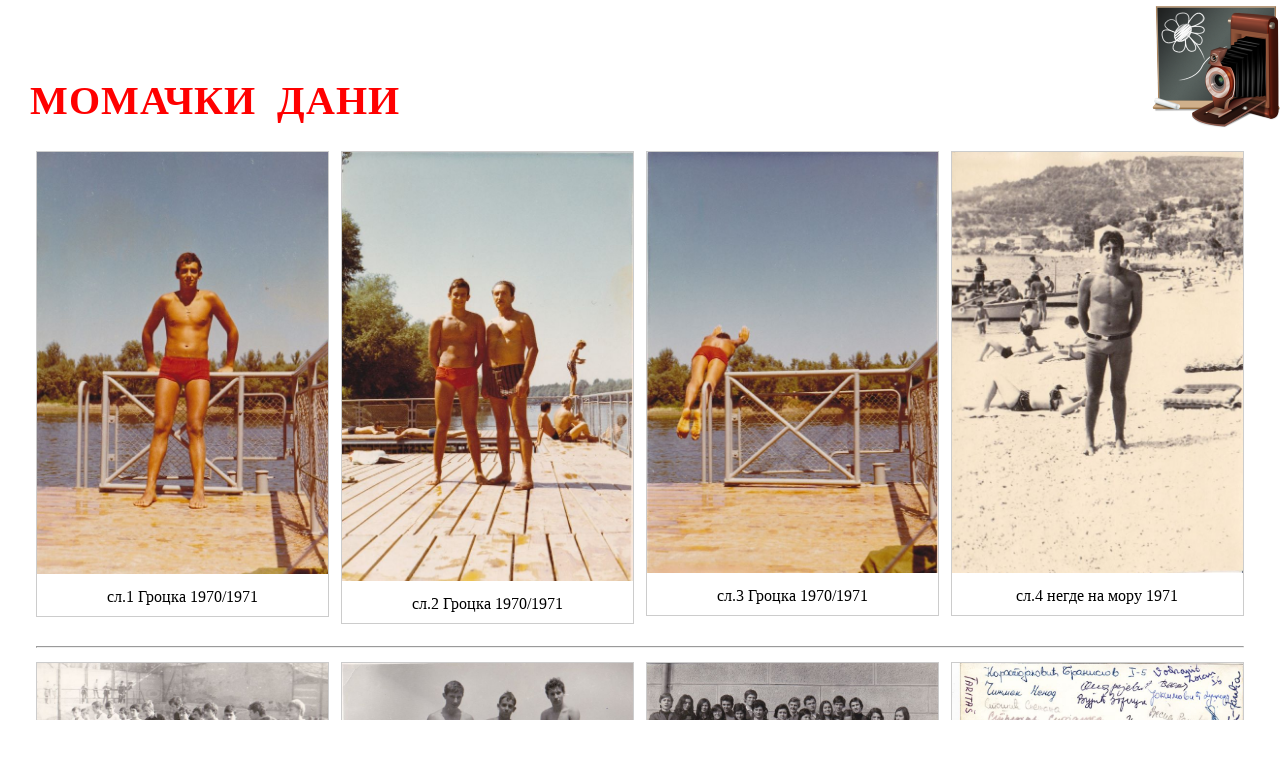

--- FILE ---
content_type: text/html
request_url: http://www.karastojanovic.com/1970_1990/index.html
body_size: 1688
content:
<!DOCTYPE html>
<html>
<meta name="viewport" content="width=device-width, initial-scale=1, charset=UTF-8">
<link rel="stylesheet" href="pravilo_n.css">

<!-- <div class="w3-main w3-content w3-padding" style="min-width:100px;margin-top:0px"> -->
<div style="padding:20px;margin-top:30px;background-color:;min-width:360px; max-height:900px;">
<head>
<style>
    
	
</style>
</head>



<body>

<h1>МОМАЧКИ ДАНИ</h1>

<h4></h4>

<!-- ------------------------------------------- prvi red ------------------------------ -->
<div class="responsive">
  <div class="gallery">
    <a target="_blank" href="images/momak/1.jpg">
      <img src="images/momak/1.jpg" alt="Cinque Terre" width="100%" height="">
    </a>
    <div class="desc">сл.1 Гроцка 1970/1971</div>
  </div>
</div>

<div class="responsive">
  <div class="gallery">
    <a target="_blank" href="images/momak/2.jpg">
      <img src="images/momak/2.jpg" alt="Forest" width="100%" height="100%">
    </a>
    <div class="desc">сл.2 Гроцка 1970/1971</div>
  </div>
</div>

<div class="responsive">
  <div class="gallery">
    <a target="_blank" href="images/momak/3.jpg">
      <img src="images/momak/3.jpg" alt="Northern Lights" width="100%" height="100%">
    </a>
    <div class="desc">сл.3 Гроцка 1970/1971</div>
  </div>
</div>

<div class="responsive">
  <div class="gallery">
    <a target="_blank" href="images/momak/4.jpg">
      <img src="images/momak/4.jpg" alt="Mountains" width="100%" height="100%">
    </a>
    <div class="desc">сл.4 негде на мору 1971</div>
  </div>
</div>


<div class="clearfix"></div>

<div style="padding:6px;">
  <p></p>
  <p></p>
  <hr>
</div>

<!-- --------------------------------2 red ---------------------------------------------------- -->
<div class="responsive">
  <div class="gallery">
    <a target="_blank" href="images/momak/5.jpg">
      <img src="images/momak/5.jpg" alt="Cinque Terre" width="100%" height="100%">
    </a>
    <div class="desc">сл.5 рукометна екипа ОШ ИГК 1971, ја сам 7 разред, капитен Милан Калина </div>
  </div>
</div>

<div class="responsive">
  <div class="gallery">
    <a target="_blank" href="images/momak/6.jpg">
      <img src="images/momak/6.jpg" alt="Forest" width="100%" height="100%">
    </a>
    <div class="desc">сл.6 Гроцка, банчино одмаралиште 1971 </div>
  </div>
</div>

<div class="responsive">
  <div class="gallery">
    <a target="_blank" href="images/momak/6.1.jpg">
      <img src="images/momak/6.1.jpg" alt="Northern Lights" width="100%" height="100%">
    </a>
    <div class="desc">сл.6.1 I Београдска гимназија, I-5, 1972 </div>
  </div>
</div>

<div class="responsive">
  <div class="gallery">
    <a target="_blank" href="images/momak/6.2.jpg">
      <img src="images/momak/6.2.jpg" alt="Mountains" width="100%" height="100%">
    </a>
    <div class="desc">сл.6.2 I Београдска гимнаѕија, I-5, 1972 </div>
  </div>
</div>


<div class="clearfix"></div>

<div style="padding:6px;">
  <p></p>
  <p></p>
</div>


<!-- -------------------------------3 red ----------------------------------------------------- -->

<div class="responsive">
  <div class="gallery">
    <a target="_blank" href="images/momak/7.jpg">
      <img src="images/momak/7.jpg" alt="Cinque Terre" width="100%" height="100%">
    </a>
    <div class="desc">сл.7 Брач, Сутиван 1972 </div>
  </div>
</div>

<div class="responsive">
  <div class="gallery">
    <a target="_blank" href="images/momak/8.jpg">
      <img src="images/momak/8.jpg" alt="Forest" width="100%" height="100%">
    </a>
    <div class="desc">сл.8 Брач, Сутиван 1972 </div>
  </div>
</div>

<div class="responsive">
  <div class="gallery">
    <a target="_blank" href="images/momak/11.jpg">
      <img src="images/momak/11.jpg" alt="Northern Lights" width="100%" height="100%">
    </a>
    <div class="desc">сл.11 другарица Гунила, град Хвар, 1973  </div>
  </div>
</div>

<div class="responsive">
  <div class="gallery">
    <a target="_blank" href="images/momak/10.jpg">
      <img src="images/momak/10.jpg" alt="Mountains" width="100%" height="100%">
    </a>
    <div class="desc">сл.10 град Хвар, 1973 </div>
  </div>
</div>


<div class="clearfix"></div>

<div style="padding:6px;">
  <p></p>
  <p></p>
</div>

<!-- ------------------------------------4 red ------------------------------------------------ -->

<div class="responsive">
  <div class="gallery">
    <a target="_blank" href="images/momak/9.jpg">
      <img src="images/momak/9.jpg" alt="Cinque Terre" width="600" height="400">
    </a>
    <div class="desc">сл.9 на путу за Хвар, 1973 </div>
  </div>
</div>

<div class="responsive">
  <div class="gallery">
    <a target="_blank" href="images/momak/12.jpg">
      <img src="images/momak/12.jpg" alt="Forest" width="600" height="400">
    </a>
    <div class="desc">сл.12 другарица Кристина, град Хвар 1973 </div>
  </div>
</div>

<div class="responsive">
  <div class="gallery">
    <a target="_blank" href="images/momak/14.jpg">
      <img src="images/momak/14.jpg" alt="Northern Lights" width="600" height="400">
    </a>
    <div class="desc">сл.14 селфи 21.08.1973 </div>
  </div>
</div>

<div class="responsive">
  <div class="gallery">
    <a target="_blank" href="images/momak/15.jpg">
      <img src="images/momak/15.jpg" alt="Mountains" width="600" height="400">
    </a>
    <div class="desc">сл.15 град Хвар, 1974 </div>
  </div>
</div>


<div class="clearfix"></div>

<div style="padding:6px;">
  <p></p>
  <p></p>
</div>

<!-- -------------------------------------5 red ----------------------------------------------- -->

<div class="responsive">
  <div class="gallery">
    <a target="_blank" href="images/momak/16.jpg">
      <img src="images/momak/16.jpg" alt="Cinque Terre" width="600" height="400">
    </a>
    <div class="desc">сл.16 омиљено место, теткина кућа у Дубровачкој 13, Дорћол, 1975 </div>
  </div>
</div>

<div class="responsive">
  <div class="gallery">
    <a target="_blank" href="images/momak/17.jpg">
      <img src="images/momak/17.jpg" alt="Forest" width="600" height="400">
    </a>
    <div class="desc">сл.17 омиљено место, теткина кућа у Дубровачкој 13, Дорћол, 1975 </div>
  </div>
</div>

<div class="responsive">
  <div class="gallery">
    <a target="_blank" href="images/momak/18.jpg">
      <img src="images/momak/18.jpg" alt="Northern Lights" width="600" height="400">
    </a>
    <div class="desc">сл.18 омиљено место, теткина кућа у Дубровачкој 13, Дорћол, 1975 </div>
  </div>
</div>

<div class="responsive">
  <div class="gallery">
    <a target="_blank" href="images/momak/19.jpg">
      <img src="images/momak/19.jpg" alt="Mountains" width="600" height="400">
    </a>
    <div class="desc">сл.19 када си млад верујеш у бајке, полубрат који нас никада није заволео, 1976 </div>
  </div>
</div>


<div class="clearfix"></div>

<div style="padding:6px;">
  <p></p>
  <p></p>
</div>

<!-- ----------------------------------6 red -------------------------------------------------- -->


<div class="responsive">
  <div class="gallery">
    <a target="_blank" href="images/momak/21.jpg">
      <img src="images/momak/21.jpg" alt="Cinque Terre" width="600" height="400">
    </a>
    <div class="desc">сл.21 #60 класа ЈРМ, класићи на обуци у Пули, Јун-Август 1980 </div>
  </div>
</div>

<div class="responsive">
  <div class="gallery">
    <a target="_blank" href="images/momak/22.png">
      <img src="images/momak/22.png" alt="Forest" width="600" height="400">
    </a>
    <div class="desc">сл.22 #60 класа ЈРМ, део посаде ТЧ 223, борбена група, острво Вис, 1981 </div>
  </div>
</div>

<div class="responsive">
  <div class="gallery">
    <a target="_blank" href="images/momak/23.png">
      <img src="images/momak/23.png" alt="Northern Lights" width="600" height="400">
    </a>
    <div class="desc">сл.23 #60 класа ЈРМ, ТЧ 223, борбена група, острво Вис, 1981</div>
  </div>
</div>

<div class="responsive">
  <div class="gallery">
    <a target="_blank" href="images/momak/24.png">
      <img src="images/momak/24.png" alt="Mountains" width="600" height="400">
    </a>
    <div class="desc">сл.24 #60 класа ЈРМ, део посаде ТЧ 223, борбена група, острво Вис, 1981 </div>
  </div>
</div>


<div class="clearfix"></div>

<div style="padding:6px;">
  <p></p>
  <p></p>
</div>

<!-- ----------------------------------- 7 red ------------------------------------------------- -->

<div class="responsive">
  <div class="gallery">
    <a target="_blank" href="images/momak/20.1.jpg">
      <img src="images/momak/20.1.jpg" alt="Cinque Terre" width="600" height="400">
    </a>
    <div class="desc">сл.20.1 Одмаралиште Инвестбанке, Гроцка, 1980, наш први ауто  </div>
  </div>
</div>

<div class="responsive">
  <div class="gallery">
    <a target="_blank" href="images/momak/20.2.jpg">
      <img src="images/momak/20.2.jpg" alt="Forest" width="600" height="400">
    </a>
    <div class="desc">сл.20.2 Одмаралиште Инвестбанке, Гроцка, 1980, наш први ауто </div>
  </div>
</div>

<div class="responsive">
  <div class="gallery">
    <a target="_blank" href="images/momak/27.jpg">
      <img src="images/momak/27.jpg" alt="Northern Lights" width="600" height="400">
    </a>
    <div class="desc">сл.27 Инвестбанка, део екипе Платног промета са иностранством, Одељење акредитива, Сека, Љиља, Дуца, Наташа и ја 1990</div>
  </div>
</div>

<div class="responsive">
  <div class="gallery">
    <a target="_blank" href="images/momak/26.jpg">
      <img src="images/momak/26.jpg" alt="Mountains" width="600" height="400">
    </a>
    <div class="desc">сл.26 Банкарске спортске игре, Бајина Башта 1986 </div>
  </div>
</div>


<div class="clearfix"></div>

<div style="padding:6px;">
  <p></p>
  <p></p>
</div>

<!-- ------------------------------8 red нема ------------------------------------------------------ -->



</body>
</html>


--- FILE ---
content_type: text/css
request_url: http://www.karastojanovic.com/1970_1990/pravilo_n.css
body_size: 993
content:
div.gallery {
  border: 1px solid #ccc;
}

div.gallery:hover {
  border: 1px solid #777;
}

div.gallery img {
  width: 100%;
  height: 100%;
}

div.desc {
  padding: 10px;
  text-align: center;
}

* {
  box-sizing: border-box;
}

.responsive {
  padding: 0 6px;
  float: left;
  width: 24.99999%;
}

@media only screen and (max-width: 700px) {
  .responsive {
    width: 49.99999%;
    margin: 6px 0;
  }
}

@media only screen and (max-width: 500px) {
  .responsive {
    width:100%;
  }
}

.clearfix:after {
  content: "";
  display: table;
  clear: both;
}

h1 {
	text-align: left;
	color: red;
	word-spacing: 10px;
	/* text-shadow: 3px 2px grey;*/
	font-size: 40px;
	letter-spacing: 1px;
}

body { 
	background-image: url("images/ikonice/camera2.png");
	background-repeat: no-repeat;
	background-position: right top;
	margin-left: 10px;
	margin-right: 10px;
	/* background-attachment: fixed;*/
}
	


